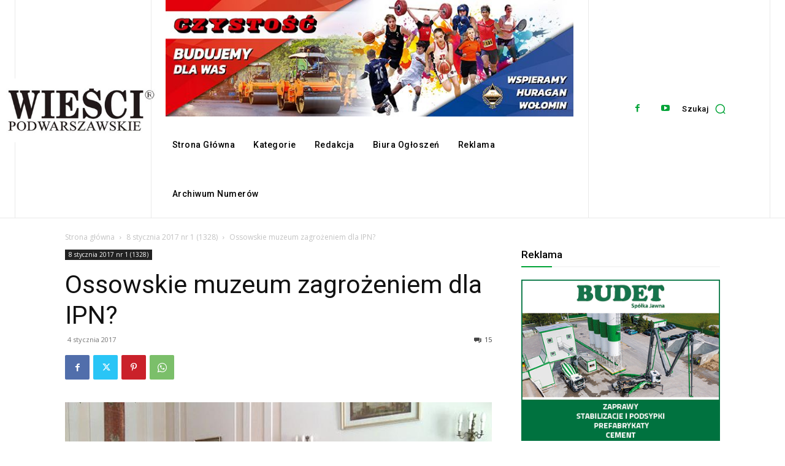

--- FILE ---
content_type: text/html; charset=utf-8
request_url: https://www.google.com/recaptcha/api2/aframe
body_size: 267
content:
<!DOCTYPE HTML><html><head><meta http-equiv="content-type" content="text/html; charset=UTF-8"></head><body><script nonce="N1qO1aGHmpPvm9CLqC3Rdg">/** Anti-fraud and anti-abuse applications only. See google.com/recaptcha */ try{var clients={'sodar':'https://pagead2.googlesyndication.com/pagead/sodar?'};window.addEventListener("message",function(a){try{if(a.source===window.parent){var b=JSON.parse(a.data);var c=clients[b['id']];if(c){var d=document.createElement('img');d.src=c+b['params']+'&rc='+(localStorage.getItem("rc::a")?sessionStorage.getItem("rc::b"):"");window.document.body.appendChild(d);sessionStorage.setItem("rc::e",parseInt(sessionStorage.getItem("rc::e")||0)+1);localStorage.setItem("rc::h",'1769809885527');}}}catch(b){}});window.parent.postMessage("_grecaptcha_ready", "*");}catch(b){}</script></body></html>